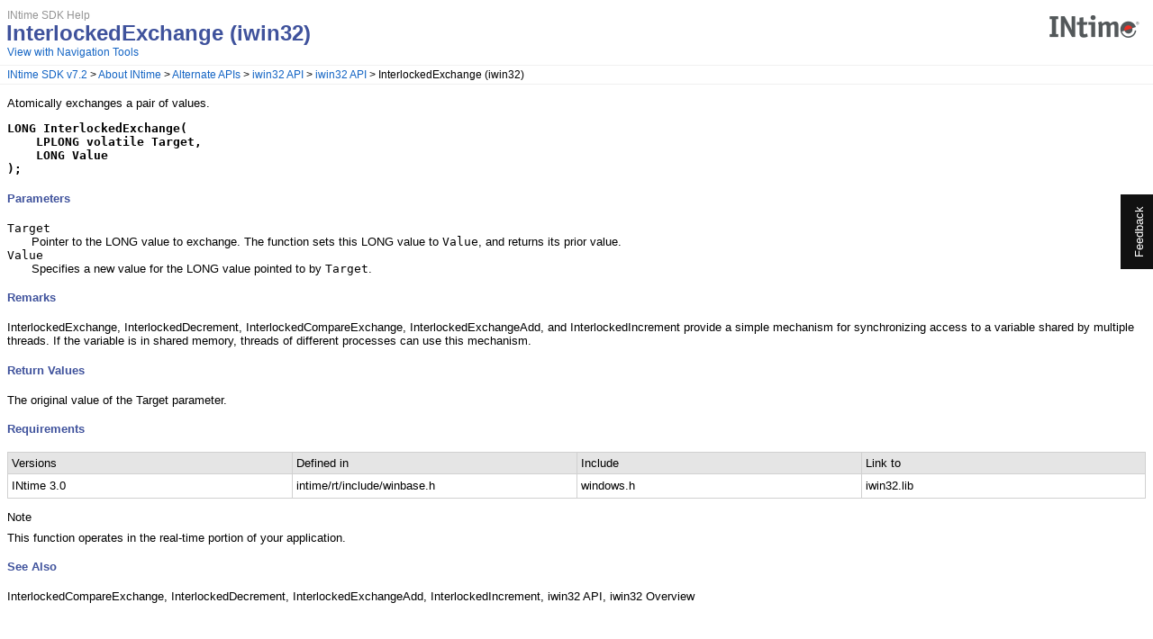

--- FILE ---
content_type: text/html
request_url: https://support.tenasys.com/7-1/interlockedexchange
body_size: 4058
content:
<!DOCTYPE html>
<html xmlns="http://www.w3.org/1999/xhtml">
<head>
    <!--DXMETADATA start type="MetaCharset" --><META HTTP-EQUIV="Content-Type" CONTENT="text/html; charset=UTF-8"><!--DXMETADATA end-->
    <meta http-equiv="X-UA-Compatible" value="IE=9" />

    <!--DXMETADATA start type="IsTemplateFileFeatureEnabled" name="Responsive" format="<meta name=""viewport"" content=""width=device-width, initial-scale=1.0"" />" --><!--DXMETADATA end-->

    <!--DXMETADATA start type="Literal" condition="helpversion:value=3" value="<meta name=""Microsoft.Help.SelfBranded"" content=""true"" />" --><!--DXMETADATA end-->

    <!--DXMETADATA start type="ItemTitle" format="<title>%%ItemTitle%%</title>" --><title>InterlockedExchange (iwin32)</title><!--DXMETADATA end-->
    <!--DXMETADATA start type="ItemTitle" format="<meta name=""Title"" content=""%%ItemTitleNoQuotes%%""/>" --><meta name="Title" content="InterlockedExchange (iwin32)"/><!--DXMETADATA end-->    
    

    <!--DXMETADATA start type="PackageLink" packagename="jquery" filetype="script" firstlinkattributes="id=""mshs_support_script"""--><script src="template/packages/jquery/script/default/jquery.min.js" type="text/javascript" id="mshs_support_script"></script><!--DXMETADATA end-->
    <!--DXMETADATA start type="PackageLink" packagename="jquery-ui" filetype="script"--><script src="template/packages/jquery-ui/script/default/jquery-ui.min.js" type="text/javascript"></script><!--DXMETADATA end-->
    <!--DXMETADATA start type="PackageLink" packagename="jquery-ui" filetype="css"--><link rel="stylesheet" type="text/css" href="template/packages/jquery-ui/css/default/jquery-ui.min.css"></link><!--DXMETADATA end-->
    
    <!--DXMETADATA start type="TemplateSettingsJson" format="<script type=""text/javascript"">var Innovasys=(Innovasys||{});$.extend(true,Innovasys,{settings:{versions:{popupContainer:'#i-after-header-content'}}},{settings:%%TemplateSettingsJson%%});</script>" --><script type="text/javascript">var Innovasys=(Innovasys||{});$.extend(true,Innovasys,{settings:{versions:{popupContainer:'#i-after-header-content'}}},{settings:{"dynamictoc":{"initialNodeId":"n0","initialNodeContainer":"c0"},"currentLocale":"-","isFrameless":false,"navigationKind":"frames","versions":{"locale":{"currentId":"-"}}}});</script><!--DXMETADATA end-->

    <!--DXMETADATA start type="Synopsis" StripHtmlTags="True" MaxLength="250" format="<meta name=""Description"" content=""%%Synopsis%%"" />"--><meta name="Description" content="


Atomically exchanges a pair of values." /><!--DXMETADATA end-->
    
    <!--DXMETADATA start type="PackageLink" packagename="plugins-topics" filetype="css"--><link rel="stylesheet" type="text/css" href="template/packages/plugins-topics/css/default/jquery-plugins.css"></link><!--DXMETADATA end-->
    <!--DXMETADATA start type="PackageLink" packagename="core-topics" filetype="css" firstlinkattributes=" data-mshv2-stylesheet=""/template/packages/core-topics/topics.mshv2.css"" data-mshv1-stylesheet=""/template/packages/core-topics/topics.mshv1.css"" data-responsive-mobile=""template/packages/core-topics/topics.mobile.css"" data-responsive-tablet=""template/packages/core-topics/topics.tablet.css"""--><link rel="stylesheet" type="text/css" href="template/packages/core-topics/css/topics.css"  data-mshv2-stylesheet="/template/packages/core-topics/topics.mshv2.css" data-mshv1-stylesheet="/template/packages/core-topics/topics.mshv1.css" data-responsive-mobile="template/packages/core-topics/topics.mobile.css" data-responsive-tablet="template/packages/core-topics/topics.tablet.css"></link><!--DXMETADATA end-->
    <!--DXMETADATA start type="PackageLink" packagename="plugins-topics" filetype="script"--><script src="template/packages/plugins-topics/script/default/jquery-plugins.min.js" type="text/javascript"></script><!--DXMETADATA end-->
    <!--DXMETADATA start type="PackageLink" packagename="core-topics" filetype="script"--><script src="template/packages/core-topics/script/topics.min.js" type="text/javascript"></script><!--DXMETADATA end-->
    
    <!--DXMETADATA start type="TopicId" format="<meta name=""Microsoft.Help.Id"" content=""%%TopicId%%""/>" --><meta name="Microsoft.Help.Id" content="30ddf965-5e06-4850-a301-5c554ee1f5d2INtimeHelp"/><!--DXMETADATA end-->
    <!--DXMETADATA start type="TocParentId" format="<meta name=""Microsoft.Help.TocParent"" content=""%%TocParentId%%""/>" --><meta name="Microsoft.Help.TocParent" content="3b83eb3b-5083-466b-871d-bdd08dda70aeINtimeHelp"/><!--DXMETADATA end-->
    <!--DXMETADATA start type="TocOrdinal" format="<meta name=""Microsoft.Help.TocOrder"" content=""%%TocOrdinal%%""/>" --><meta name="Microsoft.Help.TocOrder" content="60"/><!--DXMETADATA end-->
    <meta name="Microsoft.Help.F1" content=""/>
    <meta name="Microsoft.Help.ContentType" content="Concepts" />
    <!--DXMETADATA start type="MshvKeywords" condition="helpversion:value=3" --><!--DXMETADATA end-->
    <!--DXMETADATA start type="MshvMetaTags" condition="helpversion:value=3" --><!--DXMETADATA end-->
    <!--DXMETADATA start type="Help3CatalogLocale" condition="helpversion:value=3" format="<meta name=""Microsoft.Help.Locale"" content=""%%Help3CatalogLocale%%"" />"--><!--DXMETADATA end-->
    <!--DXMETADATA start type="Help3CatalogLocale" condition="helpversion:value=3" format="<meta name=""Microsoft.Help.TopicLocale"" content=""%%Help3CatalogLocale%%"" />"--><!--DXMETADATA end-->
    
    <!--DXMETADATA start type="Stylesheets" --><link rel="stylesheet" type="text/css" href="stylesheets/hs-jquery-expand.css"></link>
    <link rel="stylesheet" type="text/css" href="stylesheets/customstyles.css"></link><!--DXMETADATA end-->
    <!--DXMETADATA start type="Scripts" --><script src="script/jquery-1.7.2.min.js" type="text/javascript"></script>
    <script src="script/slimbox2.js" type="text/javascript"></script>
    <script src="script/hs-jquery-common.js" type="text/javascript"></script>
    <script src="script/jquery-expand.js" type="text/javascript"></script>
    <script src="script/jquery.fitvids.js" type="text/javascript"></script><!--DXMETADATA end-->

    <!--DXMETADATA start type="DesignTime"--><!--DXMETADATA end-->

    <!--DXMETADATA start type="Scrap" condition="communityenabled" name="_COMMUNITY_PROPERTIES" --><!--DXMETADATA end -->

    <!--DXMETADATA start type="CustomHeadContent" --><style type="text/css">@import url('https://tenasys-corporation.helpspot.com/widgets/widgets.css');</style>
<script type="text/javascript" src="https://tenasys-corporation.helpspot.com/widgets/widgets.js"></script>
<script type="text/javascript">
HelpSpotWidget.Tab.show({
	// Nearly every aspect of the widget is customizable, complete documentation here:
	// http://www.helpspot.com/helpdesk/index.php?pg=kb.page&id=323
	host: 'https://tenasys-corporation.helpspot.com',
	button_text: 'Feedback',
	button_text_color: '#FFF',
	button_background: '#111',
	button_background_hover: '#999',
	button_border_color: '#111',
	alignment: 'right',
	tabtype: 'feedback',
	tabtype_custom_img: '',
	top: '30%',
	width: 600,
	color: 'white',
	background_color: '#222222',
	popup_background_color: '#fff',
	popup_border_color: '#ccc',
	popup_border_size: '10px',
	overlay_color: '#000',
	default_note: '',
	default_name: '',
	default_email: '',
	use_field_name: true,
	text_header: 'How can we improve INtime help?',
	text_intro: 'Please include a page reference or URL.',
	text_note: 'Question or comment',
	text_note_er: 'Please provide some information',
	text_email: 'Your Email',
	text_email_er: 'Please provide your email address',
	text_name: 'Your Name',
	text_name_er: 'Please provide your name',
	text_submit: 'Submit',
	text_msg_submit: 'Message sent, thank you.',
	text_msg_submit_error: 'Sorry, there was an error.',
	text_msg_submit_error_link: 'Please create a support case on our website.',
	text_msg_submit_error_url: 'https://tenasys.com/my-tenasys/create-support-case/',
	text_loading: 'Loading...',
	text_special: '',
	onLoad: false,
	onClose: false
});
</script>
<!--DXMETADATA end-->
</head>

<body>
    <div id="i-before-header-content" class="i-before-header-content">
        
    </div>
    <div id="i-header-content" class="i-header-content">
        <!--DXMETADATA start type="LogoImage" --><img class="logoimage" src="images/tenasysdoclogo.png" border="0"></img><!--DXMETADATA end-->
            <div class="i-project-title"><!--DXMETADATA start type="ProjectTitle" -->INtime SDK Help<!--DXMETADATA end--></div>
        <div class="i-page-title"><div class="i-page-title-text"><!--DXMETADATA start type="ItemTitle" -->InterlockedExchange (iwin32)<!--DXMETADATA end--></div></div>
    </div>
    <div id="i-after-header-content" class="i-after-header-content">
        <!-- Spacing --> <span class="i-toggle-all-sections i-function-link">
                <label class="i-collapse-all"><!--DXMETADATA start type="Phrase" name="COLLAPSE_ALL" -->Collapse All<!--DXMETADATA end--></label>
                <label class="i-expand-all" style="display: none;"><!--DXMETADATA start type="Phrase" name="EXPAND_ALL" -->Expand All<!--DXMETADATA end--></label>
            </span><!--DXMETADATA start type="Literal" condition="communityenabled" value="%%scrap:name=_COMMUNITY_DROPDOWN%%" --><!--DXMETADATA end -->
        <!--DXMETADATA start type="IsWebOutputRootPageLinkEnabled" format="<a href='#' class='i-page-link i-view-in-frame-link' title='$$VIEW_WITH_NAVIGATION_TOOLS_TIP$$' style='display: none' data-root-page='%%WebOutputRootPage%%%%OutputFileExtension%%' target='_top'>$$VIEW_WITH_NAVIGATION_TOOLS_TEXT$$</a>" --><a href='#' class='i-page-link i-view-in-frame-link' title='Open this Topic in a view that includes Navigation tools (Table of Contents, Index, Search)' style='display: none' data-root-page='webframe.html' target='_top'>View with Navigation Tools</a><!--DXMETADATA end-->
    </div>
    <!--DXMETADATA start type="Breadcrumbs" scrap="_BREADCRUMBS" --><div class="i-breadcrumbs-container"><table><tr><td>
<a href="toc.html">INtime SDK v7.2</a>
 > <a href="About_Overview.html">About INtime</a>
 > <a href="abt_otherapi.html">Alternate APIs</a>
 > <a href="iwin32_ovw.html">iwin32 API</a>
 > <a href="iwin32_calls.html">iwin32 API</a>
 > InterlockedExchange (iwin32)</td></tr></table></div><!--DXMETADATA end -->
    
    
    <div id="i-body-content" class="i-body-content">
        <!--DXMETADATA start type="TopicSection" name="BodyText"--><!--NONSCROLLING BANNER START-->
<DIV id=nsbanner></DIV><!--NONSCROLLING BANNER END-->
<DIV id=nstext>
<P>Atomically exchanges a pair of values.</P><PRE class=syntax><B>LONG InterlockedExchange(
    LPLONG volatile Target,
    LONG Value
);</B>
</PRE>
<H4 class=dtH4>Parameters</H4>
<DL>
<DT><CODE>Target</CODE> 
<DD>Pointer to the LONG value to exchange. The function sets this LONG value to <CODE>Value</CODE>, and returns its prior value. 
<DT><CODE>Value</CODE> 
<DD>Specifies a new value for the LONG value pointed to by <CODE>Target</CODE>. </DD></DL>
<H4 class=dtH4>Remarks</H4>
<P>InterlockedExchange, InterlockedDecrement, InterlockedCompareExchange, InterlockedExchangeAdd, and InterlockedIncrement provide a simple mechanism for synchronizing access to a variable shared by multiple threads. If the variable is in shared memory, threads of different processes can use this mechanism.</P>
<H4 class=dtH4>Return Values</H4>
<P>The original value of the Target parameter.</P>
<H4 class=dtH4>Requirements</H4>
<DIV class=tablediv>
<TABLE id=Table2 class=dtTABLE cellSpacing=0>
<TBODY>
<TR vAlign=top>
<TH width="25%">Versions</TH>
<TH width="25%">Defined in</TH>
<TH width="25%">Include</TH>
<TH width="25%">Link to</TH></TR>
<TR vAlign=top>
<TD width="25%">INtime 3.0</TD>
<TD width="25%">intime/rt/include/winbase.h</TD>
<TD width="25%">windows.h</TD>
<TD width="25%">iwin32.lib</TD></TR></TBODY></TABLE></DIV>
<P class=fineprint>Note</P>
<P class=fineprint>This function operates in the real-time portion of your application.</P>
<H4 class=dtH4>See Also</H4>
<P>InterlockedCompareExchange, InterlockedDecrement, InterlockedExchangeAdd, InterlockedIncrement, iwin32 API, iwin32 Overview</P></DIV><!--DXMETADATA end-->
            <a name="seealsobookmark"></a>
            <!--DXMETADATA start type="FilteredItemList" scrap="CATEGORISED_LINKS" namespace="linkcategory" source="Item" filter="" NoHeader="True" NoFooter="True" format="%%replaceinquotes:value=false%%%%scrap:name=_COLLAPSIBLE_HEADER,idprefix=seealso,caption=""%%phrase:name=SeeAlso%%%%designlist:tagidentifier=seealso,itemtype=See Also%%""%%%%filtereditemlist%%</div>"--><!--DXMETADATA end-->
        
    </div>
    <div id="i-footer-content" class="i-footer-content">
        <!--DXMETADATA start type="Scrap" condition="communityenabled" name="_COMMUNITY_FOOTER" --><!--DXMETADATA end -->
<!--DXMETADATA start type="Variable" name="CopyrightNotice" format="<p>&nbsp;</p><p>&nbsp;</p><hr style=""height: 1px"" /><p>%%variable%%</p>" --><p>&nbsp;</p><p>&nbsp;</p><hr style="height: 1px" /><p>Copyright © 2001-2026 TenAsys Corporation. All rights reserved.&emsp;&emsp;1/27/2026</p><!--DXMETADATA end -->
<!--DXMETADATA start type="Variable" name="FeedbackLink" format="" --><A href="mailto:support@tenasys.com?subject=Documentation Feedback: interlockedexchange.html">Send Feedback</A> <!--DXMETADATA end-->
    </div>
    

    <!--DXMETADATA start type="IsNew" format="<script type=""text/javascript"">setIsNew = true;</script>" --><!--DXMETADATA end-->
    <!--DXMETADATA start type="IsTemplateFileFeatureEnabled" name="Responsive" format="<script type=""text/javascript"">setIsResponsiveEnabled = true;</script>" --><!--DXMETADATA end-->
    <script type="text/javascript">
        $(function() {
            var documentInstance = new Innovasys.Content.Document(document.body);
            documentInstance.isNew = !(typeof setIsNew === "undefined");
            documentInstance.isResponsiveEnabled = !(typeof setIsResponsiveEnabled === "undefined");
            documentInstance.load();
        });
    </script>
</body>
</html>


--- FILE ---
content_type: text/css
request_url: https://support.tenasys.com/7-1/template/packages/core-topics/css/topics.css
body_size: 3243
content:


/* Default Text Style */
body {
    font-family: "Segoe UI", Verdana, Arial;
    font-size: 10pt;
    margin: 8px 0;
}

pre {
    margin: 0;
    font-size: 1em;
}

.code, .i-code {
    font-family: monospace, Courier New, Courier;
}

#i-before-header-content,
#i-header-content,
#i-after-header-content,
#i-body-content, 
#i-footer-content {
    margin-left: 8px;
    margin-right: 8px;
}

.i-breadcrumbs-container {
    margin-top: 0.5em;
    padding-left: 8px;
    padding-top: 1px;
    padding-bottom: 1px;
}

    .i-breadcrumbs-container table {
        border-spacing: 0;
        border-style: none;
        border-collapse: collapse;
    }

    .i-breadcrumbs-container table td {
        border-style: none;
        padding: 2px 0;
        margin: 0;
    }

/* Page Title */
.i-page-title {
    font-size: 1.769em;
    font-weight: bold;
    margin-left: -1.5px;
}

.i-project-title, 
.i-breadcrumbs-container table td, 
#i-before-header-content {
    font-size: 0.9em;
}

#i-before-header-content {
    padding: 0 0 2px 0;
}

/* No borders on images */
img {
    border: 0;
}

/* Reduce spacing between adjacent paragraphs */
p + p, .i-adjacent-paragraph {
    margin-top: -6px;
}

/* Headings */
h1 {
    font-size: 1.538em;
}

h2, .i-section-heading {
    font-size: 1.538em;
}

.i-section-heading {
    font-weight: bold;
}

/* Section and Description Section Padding */
.i-section-content {
    padding-left: 18px;
}

.i-section-content,
.i-description-content {
    margin-top: 1em;
    margin-bottom: 1em;
}

/* Avoid double spacing in Returns content */
h4 + .i-returns-content,
.i-returns-content-after-heading {
    padding-top: 0;
    padding-bottom: 0;
}

/* Remove the padding from before the first element in a section so that the 
   spacing is consistent for just text and paragraphs */
.i-section-content > :first-child,
.i-description-content > :first-child,
.i-returns-content > :first-child,
.i-description > :first-child,
.i-section-content .i-first-child,
.i-description-content .i-first-child,
.i-returns-content .i-first-child,
.i-description .i-first-child {
    padding-top: 0;
    margin-top: 0;
}

.i-section-content > :last-child,
.i-description-content > :last-child,
.i-returns-content > :last-child,
.i-description > :last-child,
.i-section-content .i-last-child,
.i-description-content .i-last-child,
.i-returns-content .i-last-child,
.i-description .i-last-child {
    padding-bottom: 0;
    margin-bottom: 0;
}

/* Avoid a double separating space when an example immediately follows the example intro text */
.example-section-content p + div,
.i-example-after-paragraph {
    padding-bottom: 0;
    margin-bottom: 0;
}

h3 {
    font-size: 1.077em;
    font-weight: bold;
}

/* See Also Headings */
h4, 
.i-see-also-sub-heading {
    font-size: 1em;
    font-weight: bold;
}

.i-see-also-sub-heading {
    margin-top: 13px;
    margin-bottom: 7px;
}

/* Reduced text size in the footer */
#i-footer-content {
    font-size: 0.813em;
}

/* Horizontal rule single pixel */
hr {
    height: 1px;
    border-style: none;
}

/* Branding */
.logoimage {
    float: right;
    clear: both;
    margin: 0.5em;
}

/* Copy Code */
table.i-syntax-table th:first-child,
table.i-syntax-table th.i-first-child {
    border-right: none;
}

table.i-syntax-table th.i-last-child {
    border-left: none;
    text-align: right;
}

table.i-syntax-table th:last-child {
    border-left: none;
    text-align: right;
}

/* Required for zClip positioning */
.i-copy-code-wrapper {
    position: relative;
}

.i-copy-code {
    cursor: pointer;
    padding-left: 18px;
    background-image: url("../images/i-copy-code.png");
    background-repeat: no-repeat;
    background-position-y: 1px;
}

/* Toggle images */
.i-section-heading-icon {
    display: inline-block;
    background-repeat: no-repeat;
    width: 16px;
    height: 16px;
    margin: 0;
    padding: -2px 0 0 0;
}

.i-section-heading .i-section-heading-icon {
    background-image: url("../images/i-collapse.png");
}

.i-section-heading.i-section-heading-collapsed .i-section-heading-icon {
    background-image: url("../images/i-expand.png");
}

/* Default Table Style */
.i-body-content table {
    border-collapse: collapse;
    width: 100%;
}

    .i-body-content table th {
        text-align: left;
        font-size: 1em;
        font-style: normal;
        font-weight: normal;
    }

    .i-body-content table th, .i-body-content table td {
        border-style: solid;
        border-width: 1px;
        padding: 4px;
    }

    .i-body-content table td {
        line-height: 140%;
        vertical-align: top;
    }

    .i-body-content table td p:first-child,
    .i-body-content table td p.first-child {
        margin-top: 0;
    }

    .i-body-content table td p:last-child,
    .i-body-content table td p.last-child {
        margin-bottom : 0;
    }

#i-after-header-content {
    font-size: 0.9em;
}

#i-body-content {
    margin-top: 0.5em;
}

/* Members Table Style */
td.i-description, td.i-member-description {
    width: 80%;
}

td.i-link, td.i-member-link, td.i-new-member-link {
    width: 20%;
}

.i-body-content td.i-image {
    width: 1%;
    padding-bottom: 0;
}

    .i-body-content td.i-image img {
        width: 16px;
        height: 16px;
        margin-top: 1px;
        max-width: none !important;
    }

td.i-link, 
td.i-member-link, 
td.i-new-member-link, 
td.i-image {
    white-space: nowrap;
}

/* Link Style */
a:visited, a:link {
    text-decoration: none;
}

a:hover {
    text-decoration: underline;
}

/* Popups */
.i-popup-content {
    display: none;
}

.qtip, .ui-tooltip {
    font-size: 1em;
}

.i-popup-link {
    cursor: pointer;
}

dd {
    margin-left: 2em;
}

.i-after-header-content .i-popup-link,
.i-after-header-content .i-function-link {
    padding-left: 8px;
    background-repeat: no-repeat;
    background-image: url("../images/i-dropdown.png");
    background-position: left center;
}

.i-popup-link,
.i-function-link {
    cursor: pointer;
}

    .i-popup-link label,
    .i-function-link label {
        cursor: pointer;
    }

.i-popup-link,
.i-function-link,
.i-page-link {
    padding-right: 8px;
}

/* Glossary Link */
a.i-glossary-link,
a.i-glossary-link:link,
a.i-glossary-link:visited,
a.i-glossary-link:hover {
    color: #64912D;
    border-bottom: 1px dotted #64912D;
    text-decoration: none;
    padding-left: 0;
    padding-right: 0;
    background-image: none;
}

/* Is New highlight */
.i-is-new {
    background-image: url("../images/i-is-new.png");
    background-repeat: no-repeat;
}

/* Versions Styling */
.i-version-popup-link {
    margin-right: 3px;
}

.i-version-selector ul {
    list-style-type: none;
    padding-left: 0;
    margin-top: 4px;
    margin-bottom: 4px;
}

.i-version-selector .i-current-version {
    font-weight: bold;
}

.i-version-selector .i-version-link {
    opacity: 0.5;
    margin-top: 2px;
    margin-bottom: 2px;
}

    .i-version-selector .i-version-link.i-discovered {
        opacity: 1;
    }

    .i-version-selector .i-version-link.i-unavailable {
        text-decoration: line-through;
    }

/* jQuery overrides */
.i-tab-container {
    background: transparent;
    border: 1px solid #c5c5c5;
    padding: 0;
}

    .i-tab-container .ui-widget-header {
        background: transparent;
        border: none;
        -moz-border-radius: 0;
        -webkit-border-radius: 0;
        border-radius: 0;
    }

    .i-tab-container .ui-state-default {
        background: transparent;
        border: none;
    }

    .i-tab-container .ui-state-active {
        border: none;
    }

    .i-tab-container .ui-tabs-panel,
    .i-tab-container>div {
        padding: 0.5em 0.6em;
    }

    .i-tab-container .ui-tabs-nav li {
        margin: 0 .2em 0 0;
        font-weight: bold;
        line-height: 1.35em;
    }
    
    .i-tab-container .ui-tabs-nav li a,
    .i-tab-container .ui-tabs-nav li a.ui-tabs-anchor {
        padding: 0.5em 0.6em;
        outline: none;
    }

    .i-tab-container .ui-tabs-panel ul:first-child {
        display: none;
    }

/* Boxes */
.i-box
{
    margin-top:         4px;
    margin-bottom:      4px;
    border-left-style:  solid; 
    border-left-width:  2px;
    background:   		#F5F5F5;
	background-repeat:  no-repeat;
	background-position: 5px 6px;
	padding-left: 		25px;
	padding-top:		5px;
	padding-bottom:		5px;
    min-height:         20px;
}

.i-box > :first-child,
.i-box .i-first-child,
.i-box span#Content > :first-child,
.i-box span#Content .i-first-child {
    padding-top: 0;
    margin-top: 0;
}

.i-box > :last-child,
.i-box .i-last-child,
.i-box span#Content > :last-child,
.i-box span#Content .i-last-child {
    padding-bottom: 0;
    margin-bottom: 0;
}

.i-box-note {
    background-image:	url('../images/i-note.png');
}

.i-box-tip {
    background-image:	url('../images/i-tip.png');
}

.i-box-caution {
    background-image:	url('../images/i-caution.png');
}

/* Lightbox */
.i-thumbnail-container
{
	background: white;
	border-collapse: collapse;
	border: 1px #CCC solid;
	width: auto;
	display: inline-block;
	padding: 4px;
	position: relative;
}
.i-thumbnail-container img
{
	border-style: none;
	margin: 0px;
	padding: 0px;
}
.i-thumbnail-container p
{
	margin: 0px;
	color: #696969;
	font-size: 90%;
	padding: 3px 0px 0px 0px;
}

/*** Common Coloring ***/
body {
    color: black;
    font-style: normal;
}

.i-page-title,
h1, h2, h3, h4,
.i-section-heading,
.i-see-also-sub-heading {
    color: #3F529C;
}

.i-project-title {
    color: #949494;
}

.i-search-highlight {
    background-color: yellow;
}

/* Table Header and cell borders */
.i-body-content table th {
    background-color: #E5E5E5;
    color: black;
}

.i-body-content table th,
.i-body-content table td {
    border-color: #d0d0d0;
}

/* Breadcrumbs */
.i-breadcrumbs-container {
    border-top: 1px solid #f0f0f0;
    border-bottom: 1px solid #f0f0f0;
}

/* jQuery Tabs */
.i-tab-container .ui-state-active,
.i-tab-container .ui-state-default {
    color: transparent;
}

.i-tab-container .ui-widget-header {
    border-bottom: 1px solid #c0c0c0;
}

.i-tab-container .ui-state-default a {
    color: #c0c0c0;
}

.i-tab-container .ui-state-active a {
    color: #459E00;
}

/* Drop down sections */
.i-dropdown-heading,
.i-show-all-dropdowns,
.i-hide-all-dropdowns {
    padding-left: 12px;
    cursor: pointer;
    color: #1364C4;
    background-image: url('../images/i-content-collapsed.png');
    background-repeat: no-repeat;
    background-position-y: 3px;
}

.i-toggle-all-dropdowns .i-hide-all-dropdowns {
    display: none;
}

.i-dropdown-heading-expanded,
.i-hide-all-dropdowns {
    background-image: url('../images/i-content-expanded.png');
    background-position-y: 2px;
}

.i-toggle-all-dropdowns {
	text-align: right;
}

.i-toggle-all-dropdowns div {
	display: inline;
}

.i-no-glyph {
	padding-left: 0;
    background-image: none;
}

.i-dropdown-content {
    /* Prevents jumping during height animation */
    overflow: visible !important;
	display: none;
    margin-left: 12px;
}

/* Link coloring */
a:visited,
a.i-popup-link:visited {
    color: #960BB4;
}

a:link,
a.i-popup-link,
a.i-popup-link:link {
    color: #1364C4;
}

a.i-glossary-link,
a.i-glossary-link:link,
a.i-glossary-link:visited,
a.i-glossary-link:hover {
    color: #64912D;
}

/* Horizontal rule */
hr {
    background: #d0d0d0;
}

/* Widget Overrides */
.i-box {
    border-left-color: #3F529C;
    background-color: #F5F5F5;
}

.i-thumbnail-container {
    width: auto;
}

.i-tab-container-widget {
    font-size: 1em;
}

    .i-tab-container-widget .ui-tabs-nav {
        font-size: 1.1em;
    }

.i-tab-item-widget ui-tabs-panel {
    border-bottom-left-radius: 0;
    border-bottom-right-radius: 0;
    border-right: 1px solid silver;
    border-bottom: 1px solid silver;
    border-left: 1px solid silver;
}

.i-in-this-topic-container {
    float: right;
    padding: 8px 8px 4px 6px;
    border-left: 2px solid #e0e0e0;
    background-color: #f5f5f5;
    max-width: 30%;
    margin-left: 10px;
}

.i-in-this-topic-prefix {
    font-size: 1.6em;
    font-weight: bold;
    color: #3F529C;
    margin-left: 8px;
}

.i-in-this-topic-list {
    list-style-type: none;
    padding-left: 0;
    margin-left: 8px;
}

.i-in-this-topic-item {
    color: #3F529C;
    font-size: 1.2em;
    line-height: 24px;
    width: auto;
    margin-left: 0;
    text-indent: -10px;
    padding-left: 10px;
}

.i-key-sequence {
    margin-top: 8px;
}

.i-key-sequence span.i-key {
    padding: 3px 3px 4px 4px;
    white-space: nowrap;
    color: #000;
    background-color: #EEE;
    border-top: solid 2px #CCC;
    border-right: solid 4px #AAA;
    border-bottom: solid 5px #888;
    border-left: solid 3px #BBB;
    margin-right: 1px;
    display: inline-block;
    margin-bottom: 4px;
}

*+html .i-key-sequence span.i-key { display: table-cell; vertical-align: middle }

/* End Widget Overrides */

/* Design Time */
.i-design-item-edit,
.i-design-item-delete,
.i-design-item-add {
    position: relative;
    left: 5px;
}

.i-design-item-edit,
.i-design-item-delete {
    top: 2px;
}

.i-design-item-add {
}

.i-hidden {
    display: none;
}

.WidgetProperty {
    box-sizing: border-box;
}

.InnovaContentWidget .i-box {
    padding-right: 4px;
}

/* jQuery UI Overrides */
.ui-widget {
    font-family: Trebuchet MS, Tahoma, Verdana, Arial, sans-serif;
}

/* Quirks Mode fixes */
table, caption, td , th {
  font-size: 10pt;
  font-weight: inherit;
  font-style: inherit;
  font-variant: inherit;
}

/*\*/ *  html #i-body-content { width: 99.9%; } /**/
/*\*/ *  html .i-section-content { width: 99.9%; } /**/
/*\*/ *  html .i-thumbnail-container { display: inline; } /**/
*+html .i-thumbnail-container { display: inline; }

/* End Quirks Mode fixes */
/* Design Time Styles */

div.hsedit
{
    margin: 0px -5px 0px -5px;
    padding: 0px 5px 0px 5px;
    border: 1px dotted #d0d0d0;
    /* IE8 Compat */
    margin: 0px\9;
    padding: 0px 2px\9;
}

/* End Design Time Styles */


--- FILE ---
content_type: text/css; charset=utf-8
request_url: https://tenasys-corporation.helpspot.com/widgets/widgets.css
body_size: 112
content:
/* general */

/* tab classes */
body a#helpspot-widget-tab,
body a#helpspot-widget-tab:link {
	position: fixed !important;
	top: 35% !important;
	display: block !important;
	border: 3px solid #111;
	margin: 0 !important;
	padding: 10px !important;
	z-index: 100001 !important;
	background-repeat: none !important;
	outline-style: none;
	writing-mode: vertical-lr;
	transform: rotate(180deg);
	text-orientation: sideways;
	text-align:right;
	text-orientation: sideways;
}

body a#helpspot-widget-tab:hover {
	cursor: pointer;
}

* html a#helpspot-widget-tab,
* html a#helpspot-widget-tab:link {
	position: absolute !important;
	background-image: none !important;
}

div#helpspot_widget_tab_close{
	position: absolute;
	top: -15px;
	right: -15px;
	margin: 0px;
	padding: 0px;
}

div#helpspot_widget_tab_wrapper{ 
	width: 550px; 
	height: 620px; 
	margin: 0 auto; 
	z-index:2; 
	position:relative; 
}

div#helpspot_widget_tab_loading{
	font-size: 26px;
	padding: 10px;
}

#helpspot_widget_tab_iframe{
	width: 100%;
	height: 100%;
	display: none;
}


--- FILE ---
content_type: text/javascript
request_url: https://support.tenasys.com/7-1/script/slimbox2.js
body_size: 3661
content:
/*!
Slimbox v2.04 - The ultimate lightweight Lightbox clone for jQuery
(c) 2007-2010 Christophe Beyls <http://www.digitalia.be>
MIT-style license.
*/

/*! HelpStudio Modifications
*
*  Changed default speed to 200 for most animations
*  Added togglerDesignTime function for design time support
*  Added initialization call at end of script for page load
*  Added linkMapper property so that urls can be fixed up in Mshv outputs
* 
*/
(function ($) {

    // Global variables, accessible to Slimbox only
    var win = $(window), options, images, activeImage = -1, activeURL, prevImage, nextImage, compatibleOverlay, middle, centerWidth, centerHeight,
        ie6 = !window.XMLHttpRequest, hiddenElements = [], documentElement = document.documentElement,

    // Preload images
    preload = {}, preloadPrev = new Image(), preloadNext = new Image(),

    // DOM elements
    overlay, center, image, sizer, prevLink, nextLink, bottomContainer, bottom, caption, number;

    /*
    Initialization
    */

    $(function () {
        // Append the Slimbox HTML code at the bottom of the document
        $("div.slimboxcontainer").add("body").first().append(
            $([
                overlay = $('<div id="lbOverlay" />')[0],
                center = $('<div id="lbCenter" />')[0],
                bottomContainer = $('<div id="lbBottomContainer" />')[0]
            ]).css("display", "none")
        );

        image = $('<div id="lbImage" />').appendTo(center).append(
            sizer = $('<div style="position: relative;" />').append([
                prevLink = $('<a id="lbPrevLink" href="#" />').click(previous)[0],
                nextLink = $('<a id="lbNextLink" href="#" />').click(next)[0]
            ])[0]
        )[0];

        bottom = $('<div id="lbBottom" />').appendTo(bottomContainer).append([
            $('<a id="lbCloseLink" href="#" />').click(close)[0],
            caption = $('<div id="lbCaption" />')[0],
            number = $('<div id="lbNumber" />')[0],
            $('<div style="clear: both;" />')[0]
        ])[0];
    });


    /*
    API
    */

    // Open Slimbox with the specified parameters
    $.slimbox = function (_images, startImage, _options) {
        options = $.extend({
            loop: false, 			// Allows to navigate between first and last images
            overlayOpacity: 0.8, 		// 1 is opaque, 0 is completely transparent (change the color in the CSS file)
            overlayFadeDuration: 200, 	// Duration of the overlay fade-in and fade-out animations (in milliseconds)
            resizeDuration: 200, 		// Duration of each of the box resize animations (in milliseconds)
            resizeEasing: "swing", 		// "swing" is jQuery's default easing
            initialWidth: 250, 		// Initial width of the box (in pixels)
            initialHeight: 250, 		// Initial height of the box (in pixels)
            imageFadeDuration: 200, 		// Duration of the image fade-in animation (in milliseconds)
            captionAnimationDuration: 200, 	// Duration of the caption animation (in milliseconds)
            counterText: "Image {x} of {y}", // Translate or change as you wish, or set it to false to disable counter text for image groups
            closeKeys: [27, 88, 67], 	// Array of keycodes to close Slimbox, default: Esc (27), 'x' (88), 'c' (67)
            previousKeys: [37, 80], 		// Array of keycodes to navigate to the previous image, default: Left arrow (37), 'p' (80)
            nextKeys: [39, 78]			// Array of keycodes to navigate to the next image, default: Right arrow (39), 'n' (78)
        }, _options);

        // The function is called for a single image, with URL and Title as first two arguments
        if (typeof _images == "string") {
            _images = [[_images, startImage]];
            startImage = 0;
        }

        middle = win.scrollTop() + (win.height() / 2);
        centerWidth = options.initialWidth;
        centerHeight = options.initialHeight;
        $(center).css({ top: Math.max(0, middle - (centerHeight / 2)), width: centerWidth, height: centerHeight, marginLeft: -centerWidth / 2 }).show();
        compatibleOverlay = ie6 || (overlay.currentStyle && (overlay.currentStyle.position != "fixed"));
        if (compatibleOverlay) overlay.style.position = "absolute";
        $(overlay).css("opacity", options.overlayOpacity).fadeIn(options.overlayFadeDuration);
        position();
        setup(1);

        images = _images;
        options.loop = options.loop && (images.length > 1);
        return changeImage(startImage);
    };

    $.slimbox.linkMapper = function (el) {
        var href = $(el).data('href');
        if (!href) {
            href = el.href;
        }
        return [href, el.title];
    };

    /*
    options:	Optional options object, see jQuery.slimbox()
    linkMapper:	Optional function taking a link DOM element and an index as arguments and returning an array containing 2 elements:
    the image URL and the image caption (may contain HTML)
    linksFilter:	Optional function taking a link DOM element and an index as arguments and returning true if the element is part of
    the image collection that will be shown on click, false if not. "this" refers to the element that was clicked.
    This function must always return true when the DOM element argument is "this".
    */
    $.fn.slimbox = function (_options, linkMapper, linksFilter) {
        linkMapper = linkMapper || $.slimbox.linkMapper;

        linksFilter = linksFilter || function () {
            return true;
        };

        var links = this;

        return links.unbind("click").click(function () {
            // Build the list of images that will be displayed
            var link = this, startIndex = 0, filteredLinks, i = 0, length;
            filteredLinks = $.grep(links, function (el, i) {
                return linksFilter.call(link, el, i);
            });

            // We cannot use jQuery.map() because it flattens the returned array
            for (length = filteredLinks.length; i < length; ++i) {
                if (filteredLinks[i] == link) startIndex = i;
                filteredLinks[i] = linkMapper(filteredLinks[i], i);
            }

            return $.slimbox(filteredLinks, startIndex, _options);
        });
    };


    /*
    Internal functions
    */

    function position() {
        var l = win.scrollLeft(), w = win.width();
        $([center, bottomContainer]).css("left", l + (w / 2));
        if (compatibleOverlay) $(overlay).css({ left: l, top: win.scrollTop(), width: w, height: win.height() });
    }

    function setup(open) {
        if (open) {
            $("object").add(ie6 ? "select" : "embed").each(function (index, el) {
                hiddenElements[index] = [el, el.style.visibility];
                el.style.visibility = "hidden";
            });
        } else {
            $.each(hiddenElements, function (index, el) {
                el[0].style.visibility = el[1];
            });
            hiddenElements = [];
        }
        var fn = open ? "bind" : "unbind";
        win[fn]("scroll resize", position);
        $(document)[fn]("keydown", keyDown);
    }

    function keyDown(event) {
        var code = event.keyCode, fn = $.inArray;
        // Prevent default keyboard action (like navigating inside the page)
        return (fn(code, options.closeKeys) >= 0) ? close()
            : (fn(code, options.nextKeys) >= 0) ? next()
            : (fn(code, options.previousKeys) >= 0) ? previous()
            : false;
    }

    function previous() {
        return changeImage(prevImage);
    }

    function next() {
        return changeImage(nextImage);
    }

    function changeImage(imageIndex) {
        if (imageIndex >= 0) {
            activeImage = imageIndex;
            activeURL = images[activeImage][0];
            // HelpStudio extension for Microsoft Help Viewer compatibility
            activeURL = hsFixUrl(activeURL);
            prevImage = (activeImage || (options.loop ? images.length : 0)) - 1;
            nextImage = ((activeImage + 1) % images.length) || (options.loop ? 0 : -1);

            stop();
            center.className = "lbLoading";

            preload = new Image();
            preload.onload = animateBox;
            preload.src = activeURL;
        }

        return false;
    }

    function animateBox() {
        center.className = "";

        /* Modified code to constrain image overlay to window dimensions */

        var useDefaultSizing = true;
        try {
            /* make sure the image won't be bigger than the window */
            var windowWidth = $(window).width() - 20;
            var windowHeight = $(window).height() - 40;
            var maximumSize = (windowWidth > windowHeight) ? windowHeight : windowWidth; /* the smaller dimension determines max size */

            /* determine proper w and h for img, based on original image's dimensions and maximumSize */
            var maximumWidth = preload.width;
            var maximumHeight = preload.height;
            if (maximumWidth > maximumHeight) {
                maximumHeight = maximumSize * maximumHeight / maximumWidth;
                maximumWidth = maximumSize;
            }
            else {
                maximumWidth = maximumSize * maximumWidth / maximumHeight;
                maximumHeight = maximumSize;
            }

            if (preload.width > maximumWidth || preload.height > maximumHeight) {
                /* constrain it */
                $(image).css({ backgroundImage: "url(" + activeURL + ")", backgroundSize: maximumWidth + "px " + maximumHeight + "px", visibility: "hidden", display: "" });
                $(sizer).width(maximumWidth);
                $([sizer, prevLink, nextLink]).height(maximumHeight);

                useDefaultSizing = false;
            }
        }
        catch(ex) {
            /* Falls back to original sizing code */
        }
        if (useDefaultSizing) {
            $(image).css({ backgroundImage: "url(" + activeURL + ")", backgroundSize: "", visibility: "hidden", display: "" });
            $(sizer).width(preload.width);
            $([sizer, prevLink, nextLink]).height(preload.height);
        }

        /* End Modified code to constrain image to window dimensions */

        $(caption).html(images[activeImage][1] || "");
        $(number).html((((images.length > 1) && options.counterText) || "").replace(/{x}/, activeImage + 1).replace(/{y}/, images.length));

        if (prevImage >= 0) preloadPrev.src = images[prevImage][0];
        if (nextImage >= 0) preloadNext.src = images[nextImage][0];

        centerWidth = image.offsetWidth;
        centerHeight = image.offsetHeight;
        var top = Math.max(0, middle - (centerHeight / 2));
        if (center.offsetHeight != centerHeight) {
            $(center).animate({ height: centerHeight, top: top }, options.resizeDuration, options.resizeEasing);
        }
        if (center.offsetWidth != centerWidth) {
            $(center).animate({ width: centerWidth, marginLeft: -centerWidth / 2 }, options.resizeDuration, options.resizeEasing);
        }
        $(center).queue(function () {
            $(bottomContainer).css({ width: centerWidth, top: top + centerHeight, marginLeft: -centerWidth / 2, visibility: "hidden", display: "" });
            $(image).css({ display: "none", visibility: "", opacity: "" }).fadeIn(options.imageFadeDuration, animateCaption);
        });
    }

    function animateCaption() {
        if (prevImage >= 0) $(prevLink).show();
        if (nextImage >= 0) $(nextLink).show();
        $(bottom).css("marginTop", -bottom.offsetHeight).animate({ marginTop: 0 }, options.captionAnimationDuration);
        bottomContainer.style.visibility = "";
    }

    function stop() {
        preload.onload = null;
        preload.src = preloadPrev.src = preloadNext.src = activeURL;
        $([center, image, bottom]).stop(true);
        $([prevLink, nextLink, image, bottomContainer]).hide();
    }

    function close() {
        if (activeImage >= 0) {
            stop();
            activeImage = prevImage = nextImage = -1;
            $(center).hide();
            $(overlay).stop().fadeOut(options.overlayFadeDuration, setup);
        }

        return false;
    }

})(jQuery);

/* Initialize during page load */
if (!/android|iphone|ipod|series60|symbian|windows ce|blackberry/i.test(navigator.userAgent)) {
    jQuery(function ($) {
        $("a.hs-thumbnail").slimbox({/* Put custom options here */
        }, null, function (el) {
            return (this == el) || ((this.rel.length > 8) && (this.rel == el.rel));
        });
    });
}